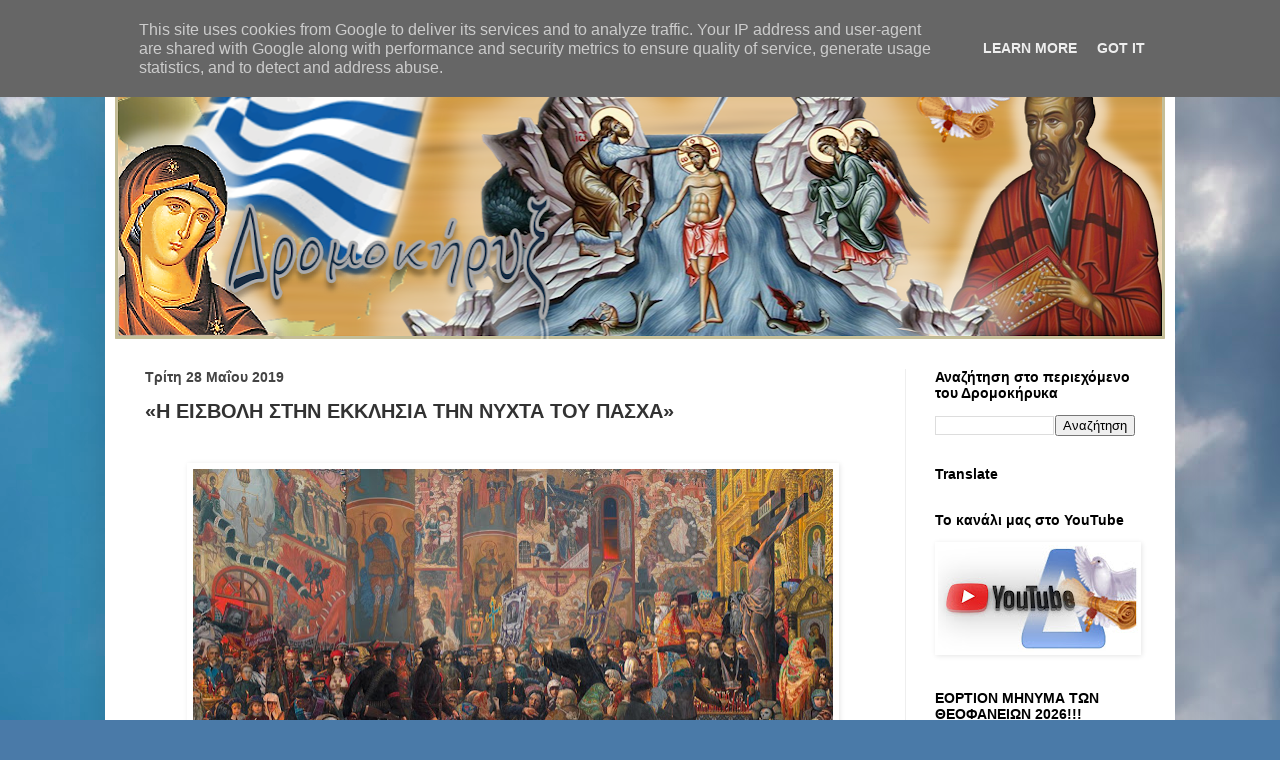

--- FILE ---
content_type: text/html; charset=utf-8
request_url: https://gr.k24.net/widgets/weather_w5.aspx?p1=3&p2=19&p3=70&p4=53
body_size: 3600
content:



<!DOCTYPE html>
<html>
<head><title>
	Αθήνα, Θεσσαλονίκη, Χανιά, Πάτρα - Πρόγνωση καιρού
</title>
    <script type="text/javascript">
        function adjust() {
            var forecasts = document.getElementById("forecasts");

            for (var i = 0; i < forecasts.children.length; i++) {
                var node = forecasts.children[i];

                if (node.tagName.toLowerCase() == "div" && node.className == "forecast") {
                    var caption = node.children[0].children[0];
                    var conditions = node.children[1].children[0];

                    if (caption.innerHTML.length > 15) {
                        caption.style.lineHeight = "12px";
                        node.style.paddingTop = "2px";
                        node.style.height = "88px";
                    }
                }
            }
        }
    </script>
    <style type="text/css">
        * { margin: 0; padding: 0;  }
        body { font-family: Arial,Helvetica,sans-serif; background: transparent; font-size: 12px; color: #666666; }
        a { text-decoration: none; color: #666666  }
        a:hover { text-decoration: underline;  }
        a img{ border: none;  }
        #top
        {
            width: 120px;
            height: 8px;
            background: url(/images/widgets/w5_top.png) no-repeat;
        }
        #bot
        {
            padding-top: 5px;
            width: 120px;
            height: 81px;
            background: url(/images/widgets/w5_bot.png) no-repeat;
            text-align: center;
        }
        #forecasts
        {
            width: 120px;
        }
        .forecast
        {
            padding-left: 5px;
            padding-top: 5px;
            border-top: 1px #d7d7d7 solid;
            background: url(/images/widgets/w5_rep.png) repeat-y;
            height: 85px;
            overflow: hidden;
        }
        #forecasts .forecast:first-child
        {
            border: none;
        }
        .caption
        {
            color: #0d71aa;
            font-size: 13px;
            font-weight: bold;
        }
        .conditions
        {
            font-size: 11px;
        }
        .icon
        {
            display: block;
            float: left;
        }
        .temperature
        {
            color: #0d71aa;
            font-weight: bold;
            font-size: 32px;
            display: block;
            float: left;
            line-height: 50px;
        }
        .cel
        {
            color: #918f8f;
            font-weight: bold;
            font-size: 20px;
            display: block;
            float: left;
            line-height: 50px;
        }
        #lnkForecast
        {
            font-size: 11px;
            display: block;
            width: 70px;
            padding-left: 25px;
        }
    </style>
</head>
<body onload="adjust()">
    <form method="post" action="./weather_w5.aspx?p1=3&amp;p2=19&amp;p3=70&amp;p4=53&amp;utc=2&amp;cid=1&amp;lid=1" id="form1">
<div class="aspNetHidden">
<input type="hidden" name="__VIEWSTATE" id="__VIEWSTATE" value="YtAEdHfyMUhXtyY9WtQ69pyx24FuAtSdpE9C8CwRvK/EPSjbKhGohcXN0SCiSZ77SUbAXTunln6hek+v2JVMFUJW5C+Afoh0kgoJhOoNPyDBYLynHljL5E9YkMGZxJ5qqqoJTxSZBL/p5qWF3ALdQVlUaewF2wjaJOv1FTfeuwQZUUqUMu5UAz+PawKFdw+SZu/LRsSEP8N1rz1BSu+2DU/iemSRhEhewy3XDttlaM5UR1sUbJUs9w7Lxd3U4Yi0aw6GV4u4Bh6TD3Z7FNinf3Po1v/EvMc++13XuFo13nbHJYGaNfML91NQosxF3uGtzO1MBsw97Kp80cv5ofCNs725qwJjGUf8P6tEkHTwBEYLQGpcBx4EVFG6GEMaoTHZj+Fh4IGOckZxEAlRYT/kFs3nlvn/lHqYXJKk7LNk125Fkj2mHvLNrCvAvmMXdlw4T23710vtoahmb6d5T4EA2BI/VVgIFC+VIG+MG22RfmMa775NrCr2kPjXOdqWe4kJWbwgXmEFow4Qq9M6E+uBA9mzNSuWSFDIHTtvuSeLYTiBjMiXuuw17opzUZAiG/EbrQXG2kSoKUc7yqTiqoU36vXCCpMuCOiLrjRFVJKHPssoxx8gfGKRh+F7cxHQmzM0kNPGTc96TyMlBNIncgIQiLPD2bD4fpBKOZiGJxLNXEbdKUh5Gm+Ym4LxVJSt5xZ2SmF3s1W+CH9PNRraq9xOu7+Ns4JpILXsjgixXpF8vvSDirj/sGBnFKE1ErKhAvW01jnqqRjGg5V1fbrFgigiMbbcK+sZtvLGk2bk5OHuL6Z4vNVo6LxD0kIBv/DMQxe5Co07tIP86RO6W0o/64z2DjSvWFY/m/pIdAgvAsuCBie4xZwGLptUf3x4GZj9wFCttozp9LSoLTarZkMJXI97z+bR0V0uMiN2WZJTPnmSpy62G/FQwJXxsgoAQ6a9jNoIp22KmGZIM5RMinza9r3cFo1KadwTkUOdxG2QhyreW3zaQ8AOS7vmuH//cNPP7+kQfmVG8WHNJy0Uyazeh+vyb4gETWPhw3r54cgHCZJJKhg0zWyTbEhxraTAHJz+SFQb3Wt62PsDr9Gkl0NyI4i/qPPeer4clKpDtF8WIt/ELpPL8TbqaER+/0uyuI2dXrp1srlDFmmPgqDJWki3PMP/G5EbF08VXN6xqymUPH9IK4gY6E3gArnW0FE/[base64]" />
</div>


<script type="text/javascript">
//<![CDATA[
var g_cl = {CountryID:1,CountryShortname:'gr',UtcTimeOffset:2,LangID:1,LangShortname:'gr',Path:'/',Culture:'el-GR'};
//]]>
</script>

<div class="aspNetHidden">

	<input type="hidden" name="__VIEWSTATEGENERATOR" id="__VIEWSTATEGENERATOR" value="9FEF8446" />
</div>
        <div id="top"></div>
        <div id="forecasts">
                <div class="forecast">
                    <div><a class="caption" target="_blank" href="/attiki/kairos-athina-3">Αθήνα</a></div>
                    <div><a class="conditions" target="_blank" href="/attiki/kairos-athina-3">Αίθριος καιρός</a></div>
                    <div>
                        <a target="_blank" class="icon" href="/attiki/kairos-athina-3"><img alt="Αίθριος καιρός" src="/images/icons/medium/Clearn.png" /></a>
                        <a class="temperature" target="_blank" href="/attiki/kairos-athina-3">9°</a><span class="cel">C</span>
                    </div>
                </div>
            
                <div class="forecast">
                    <div><a class="caption" target="_blank" href="/thessaloniki/kairos-thessaloniki-19">Θεσσαλονίκη</a></div>
                    <div><a class="conditions" target="_blank" href="/thessaloniki/kairos-thessaloniki-19">Αίθριος καιρός</a></div>
                    <div>
                        <a target="_blank" class="icon" href="/thessaloniki/kairos-thessaloniki-19"><img alt="Αίθριος καιρός" src="/images/icons/medium/Clearn.png" /></a>
                        <a class="temperature" target="_blank" href="/thessaloniki/kairos-thessaloniki-19">6°</a><span class="cel">C</span>
                    </div>
                </div>
            
                <div class="forecast">
                    <div><a class="caption" target="_blank" href="/ellada/kriti/kairos-chania-70">Χανιά</a></div>
                    <div><a class="conditions" target="_blank" href="/ellada/kriti/kairos-chania-70">Αραιές νεφώσεις</a></div>
                    <div>
                        <a target="_blank" class="icon" href="/ellada/kriti/kairos-chania-70"><img alt="Αραιές νεφώσεις" src="/images/icons/medium/PartlyCloudyn.png" /></a>
                        <a class="temperature" target="_blank" href="/ellada/kriti/kairos-chania-70">13°</a><span class="cel">C</span>
                    </div>
                </div>
            
                <div class="forecast">
                    <div><a class="caption" target="_blank" href="/ellada/peloponnisos/kairos-patra-53">Πάτρα</a></div>
                    <div><a class="conditions" target="_blank" href="/ellada/peloponnisos/kairos-patra-53">Αραιές νεφώσεις</a></div>
                    <div>
                        <a target="_blank" class="icon" href="/ellada/peloponnisos/kairos-patra-53"><img alt="Αραιές νεφώσεις" src="/images/icons/medium/PartlyCloudyn.png" /></a>
                        <a class="temperature" target="_blank" href="/ellada/peloponnisos/kairos-patra-53">10°</a><span class="cel">C</span>
                    </div>
                </div>
            </div>
        <div id="bot">
            <div><a id="lnkSite" href="/" target="_blank"><img src="/images/widgets/logo_c_1.png" alt="gr.k24.net" /></a></div>
            <div><a id="lnkForecast" href="/" target="_blank">ΑΝΑΛΥΤΙΚΗ ΠΡΟΓΝΩΣΗ ΚΑΙΡΟΥ »</a></div>
        </div>
    </form>
</body>
</html>


--- FILE ---
content_type: text/html; charset=UTF-8
request_url: https://www.dromokirix.gr/b/stats?style=BLACK_TRANSPARENT&timeRange=ALL_TIME&token=APq4FmB5umxuKchuwJQ-c0Uco5DAY5JEMXuRpksbdI9eoH6fHEC45SmYR3LnfzdUpASexBEbem5cPpjahQR3ZI3kQr9w4Ts9Dw
body_size: 48
content:
{"total":1048430,"sparklineOptions":{"backgroundColor":{"fillOpacity":0.1,"fill":"#000000"},"series":[{"areaOpacity":0.3,"color":"#202020"}]},"sparklineData":[[0,56],[1,56],[2,48],[3,41],[4,38],[5,45],[6,37],[7,34],[8,29],[9,33],[10,40],[11,51],[12,41],[13,37],[14,34],[15,34],[16,42],[17,76],[18,56],[19,38],[20,31],[21,44],[22,57],[23,99],[24,47],[25,98],[26,54],[27,43],[28,35],[29,2]],"nextTickMs":900000}